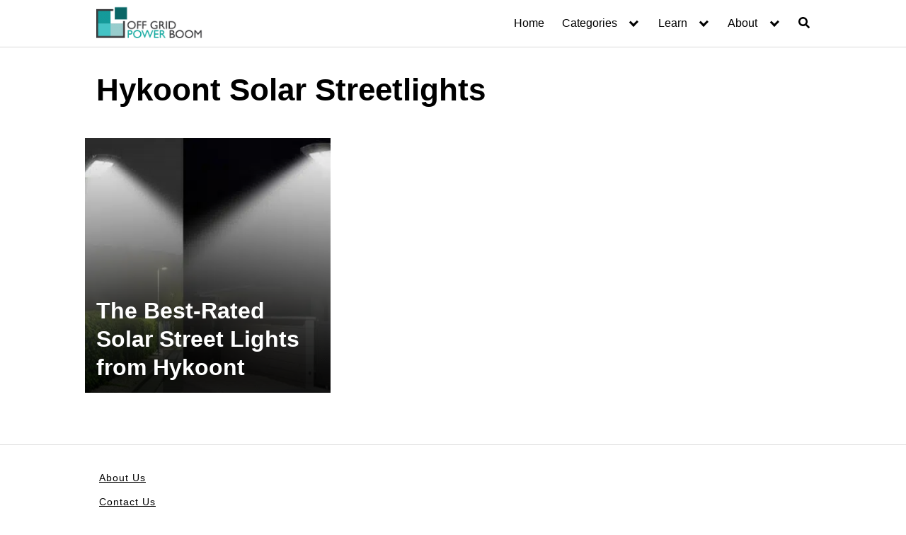

--- FILE ---
content_type: text/html; charset=UTF-8
request_url: https://offgridpowerboom.com/tag/hykoont-solar-streetlights/
body_size: 14545
content:
<!DOCTYPE html><html lang="en-US"><head><script data-no-optimize="1">var litespeed_docref=sessionStorage.getItem("litespeed_docref");litespeed_docref&&(Object.defineProperty(document,"referrer",{get:function(){return litespeed_docref}}),sessionStorage.removeItem("litespeed_docref"));</script> <meta charset="UTF-8"><meta name="viewport" content="width=device-width, initial-scale=1"><link rel="profile" href="https://gmpg.org/xfn/11"><link rel="preload" href="https://offgridpowerboom.com/wp-content/bcf-fonts/Lato/lato-400-normal0.woff2" as="font" type="font/woff2" crossorigin><link rel="preload" href="https://offgridpowerboom.com/wp-content/bcf-fonts/Lato/lato-400-normal1.woff2" as="font" type="font/woff2" crossorigin><meta name='robots' content='noindex, follow' /><title>Hykoont Solar Streetlights Posts &#8211; Off Grid Power Boom</title><meta property="og:locale" content="en_US" /><meta property="og:type" content="article" /><meta property="og:title" content="Hykoont Solar Streetlights Archives" /><meta property="og:url" content="https://offgridpowerboom.com/tag/hykoont-solar-streetlights/" /><meta property="og:site_name" content="Off Grid Power Boom" /><meta property="og:image" content="https://offgridpowerboom.com/wp-content/uploads/2023/11/be7b0505-ef3c-4290-b05d-1f3bb72dd19b.webp" /><meta property="og:image:width" content="1792" /><meta property="og:image:height" content="1024" /><meta property="og:image:type" content="image/webp" /><meta name="twitter:card" content="summary_large_image" /><meta name="twitter:site" content="@OGPowerBoom" /> <script type="application/ld+json" class="yoast-schema-graph">{"@context":"https://schema.org","@graph":[{"@type":"CollectionPage","@id":"https://offgridpowerboom.com/tag/hykoont-solar-streetlights/","url":"https://offgridpowerboom.com/tag/hykoont-solar-streetlights/","name":"Hykoont Solar Streetlights Posts &#8211; Off Grid Power Boom","isPartOf":{"@id":"https://offgridpowerboom.com/#website"},"primaryImageOfPage":{"@id":"https://offgridpowerboom.com/tag/hykoont-solar-streetlights/#primaryimage"},"image":{"@id":"https://offgridpowerboom.com/tag/hykoont-solar-streetlights/#primaryimage"},"thumbnailUrl":"https://offgridpowerboom.com/wp-content/uploads/2021/09/Hykoont-Solar-Streetlights.jpg","breadcrumb":{"@id":"https://offgridpowerboom.com/tag/hykoont-solar-streetlights/#breadcrumb"},"inLanguage":"en-US"},{"@type":"ImageObject","inLanguage":"en-US","@id":"https://offgridpowerboom.com/tag/hykoont-solar-streetlights/#primaryimage","url":"https://offgridpowerboom.com/wp-content/uploads/2021/09/Hykoont-Solar-Streetlights.jpg","contentUrl":"https://offgridpowerboom.com/wp-content/uploads/2021/09/Hykoont-Solar-Streetlights.jpg","width":800,"height":400,"caption":"Hykoont-Solar-Streetlights"},{"@type":"BreadcrumbList","@id":"https://offgridpowerboom.com/tag/hykoont-solar-streetlights/#breadcrumb","itemListElement":[{"@type":"ListItem","position":1,"name":"Home","item":"https://offgridpowerboom.com/"},{"@type":"ListItem","position":2,"name":"Hykoont Solar Streetlights"}]},{"@type":"WebSite","@id":"https://offgridpowerboom.com/#website","url":"https://offgridpowerboom.com/","name":"Off Grid Power Boom","description":"Off Grid Solar &amp; Battery Systems","publisher":{"@id":"https://offgridpowerboom.com/#organization"},"alternateName":"Off-Grid Power Boom","potentialAction":[{"@type":"SearchAction","target":{"@type":"EntryPoint","urlTemplate":"https://offgridpowerboom.com/?s={search_term_string}"},"query-input":{"@type":"PropertyValueSpecification","valueRequired":true,"valueName":"search_term_string"}}],"inLanguage":"en-US"},{"@type":"Organization","@id":"https://offgridpowerboom.com/#organization","name":"Off Grid Power Boom","alternateName":"Off-Grid Power Boom","url":"https://offgridpowerboom.com/","logo":{"@type":"ImageObject","inLanguage":"en-US","@id":"https://offgridpowerboom.com/#/schema/logo/image/","url":"https://i0.wp.com/offgridpowerboom.com/wp-content/uploads/2023/08/OGPB-Logo-e1693330173346.png?fit=179%2C60&ssl=1","contentUrl":"https://i0.wp.com/offgridpowerboom.com/wp-content/uploads/2023/08/OGPB-Logo-e1693330173346.png?fit=179%2C60&ssl=1","width":179,"height":60,"caption":"Off Grid Power Boom"},"image":{"@id":"https://offgridpowerboom.com/#/schema/logo/image/"},"sameAs":["https://x.com/OGPowerBoom","https://www.instagram.com/off.grid.power.boom/"]}]}</script> <link rel='dns-prefetch' href='//www.googletagmanager.com' /><link rel="alternate" type="application/rss+xml" title="Off Grid Power Boom &raquo; Feed" href="https://offgridpowerboom.com/feed/" /><link rel="alternate" type="application/rss+xml" title="Off Grid Power Boom &raquo; Comments Feed" href="https://offgridpowerboom.com/comments/feed/" /><link rel="alternate" type="application/rss+xml" title="Off Grid Power Boom &raquo; Hykoont Solar Streetlights Tag Feed" href="https://offgridpowerboom.com/tag/hykoont-solar-streetlights/feed/" /><style id='wp-img-auto-sizes-contain-inline-css' type='text/css'>img:is([sizes=auto i],[sizes^="auto," i]){contain-intrinsic-size:3000px 1500px}
/*# sourceURL=wp-img-auto-sizes-contain-inline-css */</style><link data-optimized="2" rel="stylesheet" href="https://offgridpowerboom.com/wp-content/litespeed/css/a85b1f8cb142567bf2a3565b7b94e497.css?ver=40ba5" /><style id='cf-frontend-style-inline-css' type='text/css'>@font-face {
	font-family: 'Lato';
	font-style: normal;
	font-weight: 400;
	font-display: fallback;
	src: url('/wp-content/bcf-fonts/Lato/lato-400-normal0.woff2') format('woff2'),
		url('/wp-content/bcf-fonts/Lato/lato-400-normal1.woff2') format('woff2');
}
/*# sourceURL=cf-frontend-style-inline-css */</style><style id='global-styles-inline-css' type='text/css'>:root{--wp--preset--aspect-ratio--square: 1;--wp--preset--aspect-ratio--4-3: 4/3;--wp--preset--aspect-ratio--3-4: 3/4;--wp--preset--aspect-ratio--3-2: 3/2;--wp--preset--aspect-ratio--2-3: 2/3;--wp--preset--aspect-ratio--16-9: 16/9;--wp--preset--aspect-ratio--9-16: 9/16;--wp--preset--color--black: #000000;--wp--preset--color--cyan-bluish-gray: #abb8c3;--wp--preset--color--white: #ffffff;--wp--preset--color--pale-pink: #f78da7;--wp--preset--color--vivid-red: #cf2e2e;--wp--preset--color--luminous-vivid-orange: #ff6900;--wp--preset--color--luminous-vivid-amber: #fcb900;--wp--preset--color--light-green-cyan: #7bdcb5;--wp--preset--color--vivid-green-cyan: #00d084;--wp--preset--color--pale-cyan-blue: #8ed1fc;--wp--preset--color--vivid-cyan-blue: #0693e3;--wp--preset--color--vivid-purple: #9b51e0;--wp--preset--gradient--vivid-cyan-blue-to-vivid-purple: linear-gradient(135deg,rgb(6,147,227) 0%,rgb(155,81,224) 100%);--wp--preset--gradient--light-green-cyan-to-vivid-green-cyan: linear-gradient(135deg,rgb(122,220,180) 0%,rgb(0,208,130) 100%);--wp--preset--gradient--luminous-vivid-amber-to-luminous-vivid-orange: linear-gradient(135deg,rgb(252,185,0) 0%,rgb(255,105,0) 100%);--wp--preset--gradient--luminous-vivid-orange-to-vivid-red: linear-gradient(135deg,rgb(255,105,0) 0%,rgb(207,46,46) 100%);--wp--preset--gradient--very-light-gray-to-cyan-bluish-gray: linear-gradient(135deg,rgb(238,238,238) 0%,rgb(169,184,195) 100%);--wp--preset--gradient--cool-to-warm-spectrum: linear-gradient(135deg,rgb(74,234,220) 0%,rgb(151,120,209) 20%,rgb(207,42,186) 40%,rgb(238,44,130) 60%,rgb(251,105,98) 80%,rgb(254,248,76) 100%);--wp--preset--gradient--blush-light-purple: linear-gradient(135deg,rgb(255,206,236) 0%,rgb(152,150,240) 100%);--wp--preset--gradient--blush-bordeaux: linear-gradient(135deg,rgb(254,205,165) 0%,rgb(254,45,45) 50%,rgb(107,0,62) 100%);--wp--preset--gradient--luminous-dusk: linear-gradient(135deg,rgb(255,203,112) 0%,rgb(199,81,192) 50%,rgb(65,88,208) 100%);--wp--preset--gradient--pale-ocean: linear-gradient(135deg,rgb(255,245,203) 0%,rgb(182,227,212) 50%,rgb(51,167,181) 100%);--wp--preset--gradient--electric-grass: linear-gradient(135deg,rgb(202,248,128) 0%,rgb(113,206,126) 100%);--wp--preset--gradient--midnight: linear-gradient(135deg,rgb(2,3,129) 0%,rgb(40,116,252) 100%);--wp--preset--font-size--small: 13px;--wp--preset--font-size--medium: 20px;--wp--preset--font-size--large: 36px;--wp--preset--font-size--x-large: 42px;--wp--preset--spacing--20: 0.44rem;--wp--preset--spacing--30: 0.67rem;--wp--preset--spacing--40: 1rem;--wp--preset--spacing--50: 1.5rem;--wp--preset--spacing--60: 2.25rem;--wp--preset--spacing--70: 3.38rem;--wp--preset--spacing--80: 5.06rem;--wp--preset--shadow--natural: 6px 6px 9px rgba(0, 0, 0, 0.2);--wp--preset--shadow--deep: 12px 12px 50px rgba(0, 0, 0, 0.4);--wp--preset--shadow--sharp: 6px 6px 0px rgba(0, 0, 0, 0.2);--wp--preset--shadow--outlined: 6px 6px 0px -3px rgb(255, 255, 255), 6px 6px rgb(0, 0, 0);--wp--preset--shadow--crisp: 6px 6px 0px rgb(0, 0, 0);}:where(.is-layout-flex){gap: 0.5em;}:where(.is-layout-grid){gap: 0.5em;}body .is-layout-flex{display: flex;}.is-layout-flex{flex-wrap: wrap;align-items: center;}.is-layout-flex > :is(*, div){margin: 0;}body .is-layout-grid{display: grid;}.is-layout-grid > :is(*, div){margin: 0;}:where(.wp-block-columns.is-layout-flex){gap: 2em;}:where(.wp-block-columns.is-layout-grid){gap: 2em;}:where(.wp-block-post-template.is-layout-flex){gap: 1.25em;}:where(.wp-block-post-template.is-layout-grid){gap: 1.25em;}.has-black-color{color: var(--wp--preset--color--black) !important;}.has-cyan-bluish-gray-color{color: var(--wp--preset--color--cyan-bluish-gray) !important;}.has-white-color{color: var(--wp--preset--color--white) !important;}.has-pale-pink-color{color: var(--wp--preset--color--pale-pink) !important;}.has-vivid-red-color{color: var(--wp--preset--color--vivid-red) !important;}.has-luminous-vivid-orange-color{color: var(--wp--preset--color--luminous-vivid-orange) !important;}.has-luminous-vivid-amber-color{color: var(--wp--preset--color--luminous-vivid-amber) !important;}.has-light-green-cyan-color{color: var(--wp--preset--color--light-green-cyan) !important;}.has-vivid-green-cyan-color{color: var(--wp--preset--color--vivid-green-cyan) !important;}.has-pale-cyan-blue-color{color: var(--wp--preset--color--pale-cyan-blue) !important;}.has-vivid-cyan-blue-color{color: var(--wp--preset--color--vivid-cyan-blue) !important;}.has-vivid-purple-color{color: var(--wp--preset--color--vivid-purple) !important;}.has-black-background-color{background-color: var(--wp--preset--color--black) !important;}.has-cyan-bluish-gray-background-color{background-color: var(--wp--preset--color--cyan-bluish-gray) !important;}.has-white-background-color{background-color: var(--wp--preset--color--white) !important;}.has-pale-pink-background-color{background-color: var(--wp--preset--color--pale-pink) !important;}.has-vivid-red-background-color{background-color: var(--wp--preset--color--vivid-red) !important;}.has-luminous-vivid-orange-background-color{background-color: var(--wp--preset--color--luminous-vivid-orange) !important;}.has-luminous-vivid-amber-background-color{background-color: var(--wp--preset--color--luminous-vivid-amber) !important;}.has-light-green-cyan-background-color{background-color: var(--wp--preset--color--light-green-cyan) !important;}.has-vivid-green-cyan-background-color{background-color: var(--wp--preset--color--vivid-green-cyan) !important;}.has-pale-cyan-blue-background-color{background-color: var(--wp--preset--color--pale-cyan-blue) !important;}.has-vivid-cyan-blue-background-color{background-color: var(--wp--preset--color--vivid-cyan-blue) !important;}.has-vivid-purple-background-color{background-color: var(--wp--preset--color--vivid-purple) !important;}.has-black-border-color{border-color: var(--wp--preset--color--black) !important;}.has-cyan-bluish-gray-border-color{border-color: var(--wp--preset--color--cyan-bluish-gray) !important;}.has-white-border-color{border-color: var(--wp--preset--color--white) !important;}.has-pale-pink-border-color{border-color: var(--wp--preset--color--pale-pink) !important;}.has-vivid-red-border-color{border-color: var(--wp--preset--color--vivid-red) !important;}.has-luminous-vivid-orange-border-color{border-color: var(--wp--preset--color--luminous-vivid-orange) !important;}.has-luminous-vivid-amber-border-color{border-color: var(--wp--preset--color--luminous-vivid-amber) !important;}.has-light-green-cyan-border-color{border-color: var(--wp--preset--color--light-green-cyan) !important;}.has-vivid-green-cyan-border-color{border-color: var(--wp--preset--color--vivid-green-cyan) !important;}.has-pale-cyan-blue-border-color{border-color: var(--wp--preset--color--pale-cyan-blue) !important;}.has-vivid-cyan-blue-border-color{border-color: var(--wp--preset--color--vivid-cyan-blue) !important;}.has-vivid-purple-border-color{border-color: var(--wp--preset--color--vivid-purple) !important;}.has-vivid-cyan-blue-to-vivid-purple-gradient-background{background: var(--wp--preset--gradient--vivid-cyan-blue-to-vivid-purple) !important;}.has-light-green-cyan-to-vivid-green-cyan-gradient-background{background: var(--wp--preset--gradient--light-green-cyan-to-vivid-green-cyan) !important;}.has-luminous-vivid-amber-to-luminous-vivid-orange-gradient-background{background: var(--wp--preset--gradient--luminous-vivid-amber-to-luminous-vivid-orange) !important;}.has-luminous-vivid-orange-to-vivid-red-gradient-background{background: var(--wp--preset--gradient--luminous-vivid-orange-to-vivid-red) !important;}.has-very-light-gray-to-cyan-bluish-gray-gradient-background{background: var(--wp--preset--gradient--very-light-gray-to-cyan-bluish-gray) !important;}.has-cool-to-warm-spectrum-gradient-background{background: var(--wp--preset--gradient--cool-to-warm-spectrum) !important;}.has-blush-light-purple-gradient-background{background: var(--wp--preset--gradient--blush-light-purple) !important;}.has-blush-bordeaux-gradient-background{background: var(--wp--preset--gradient--blush-bordeaux) !important;}.has-luminous-dusk-gradient-background{background: var(--wp--preset--gradient--luminous-dusk) !important;}.has-pale-ocean-gradient-background{background: var(--wp--preset--gradient--pale-ocean) !important;}.has-electric-grass-gradient-background{background: var(--wp--preset--gradient--electric-grass) !important;}.has-midnight-gradient-background{background: var(--wp--preset--gradient--midnight) !important;}.has-small-font-size{font-size: var(--wp--preset--font-size--small) !important;}.has-medium-font-size{font-size: var(--wp--preset--font-size--medium) !important;}.has-large-font-size{font-size: var(--wp--preset--font-size--large) !important;}.has-x-large-font-size{font-size: var(--wp--preset--font-size--x-large) !important;}
/*# sourceURL=global-styles-inline-css */</style><style id='classic-theme-styles-inline-css' type='text/css'>/*! This file is auto-generated */
.wp-block-button__link{color:#fff;background-color:#32373c;border-radius:9999px;box-shadow:none;text-decoration:none;padding:calc(.667em + 2px) calc(1.333em + 2px);font-size:1.125em}.wp-block-file__button{background:#32373c;color:#fff;text-decoration:none}
/*# sourceURL=/wp-includes/css/classic-themes.min.css */</style><style id='orbital-style-inline-css' type='text/css'>.primary-menu li.menu-item-has-children:focus > ul, .primary-menu li.menu-item-has-children.focus > ul {
                    right: 0;
                    opacity: 1;
                    transform: translateY(0);
                    transition: opacity 0.15s linear, transform 0.15s linear;
                }
               
            
/*# sourceURL=orbital-style-inline-css */</style><style id='__EPYT__style-inline-css' type='text/css'>.epyt-gallery-thumb {
                        width: 33.333%;
                }
                
/*# sourceURL=__EPYT__style-inline-css */</style> <script type="litespeed/javascript" data-src="https://offgridpowerboom.com/wp-includes/js/jquery/jquery.min.js" id="jquery-core-js"></script> <script id="__ytprefs__-js-extra" type="litespeed/javascript">var _EPYT_={"ajaxurl":"https://offgridpowerboom.com/wp-admin/admin-ajax.php","security":"88fbd50895","gallery_scrolloffset":"20","eppathtoscripts":"https://offgridpowerboom.com/wp-content/plugins/youtube-embed-plus/scripts/","eppath":"https://offgridpowerboom.com/wp-content/plugins/youtube-embed-plus/","epresponsiveselector":"[\"iframe.__youtube_prefs__\",\"iframe[src*='youtube.com']\",\"iframe[src*='youtube-nocookie.com']\",\"iframe[data-ep-src*='youtube.com']\",\"iframe[data-ep-src*='youtube-nocookie.com']\",\"iframe[data-ep-gallerysrc*='youtube.com']\"]","epdovol":"1","version":"14.2.4","evselector":"iframe.__youtube_prefs__[src], iframe[src*=\"youtube.com/embed/\"], iframe[src*=\"youtube-nocookie.com/embed/\"]","ajax_compat":"","maxres_facade":"eager","ytapi_load":"light","pause_others":"","stopMobileBuffer":"1","facade_mode":"1","not_live_on_channel":""}</script> <style type="text/css">.aawp .aawp-tb__row--highlight{background-color:#256aaf;}.aawp .aawp-tb__row--highlight{color:#256aaf;}.aawp .aawp-tb__row--highlight a{color:#256aaf;}</style><meta name="generator" content="Site Kit by Google 1.170.0" /> <script type="litespeed/javascript">(function(c,l,a,r,i,t,y){c[a]=c[a]||function(){(c[a].q=c[a].q||[]).push(arguments)};t=l.createElement(r);t.async=1;t.src="https://www.clarity.ms/tag/"+i+"?ref=wordpress";y=l.getElementsByTagName(r)[0];y.parentNode.insertBefore(t,y)})(window,document,"clarity","script","p88zgcw2qb")</script> <style>@media(min-width: 48rem){

            .container {
                width: 65rem;
            }

            .entry-content {
                max-width: 70%;
                flex-basis: 70%;
            }

            .entry-aside {
                max-width: 30%;
                flex-basis: 30%;
                order: 0;
                -ms-flex-order: 0;

            }

        }


                a {
                color: #2196f3;
            }

        

                .site-header {
                background-color: #ffffff;
            }

        
                .site-header a {
                color: ;
            }

            @media(min-width: 1040px){
                .site-navbar .menu-item-has-children:after {
                    border-color: ;
                }
            }</style><style></style><style type="text/css">.saboxplugin-wrap{-webkit-box-sizing:border-box;-moz-box-sizing:border-box;-ms-box-sizing:border-box;box-sizing:border-box;border:1px solid #eee;width:100%;clear:both;display:block;overflow:hidden;word-wrap:break-word;position:relative}.saboxplugin-wrap .saboxplugin-gravatar{float:left;padding:0 20px 20px 20px}.saboxplugin-wrap .saboxplugin-gravatar img{max-width:100px;height:auto;border-radius:0;}.saboxplugin-wrap .saboxplugin-authorname{font-size:18px;line-height:1;margin:20px 0 0 20px;display:block}.saboxplugin-wrap .saboxplugin-authorname a{text-decoration:none}.saboxplugin-wrap .saboxplugin-authorname a:focus{outline:0}.saboxplugin-wrap .saboxplugin-desc{display:block;margin:5px 20px}.saboxplugin-wrap .saboxplugin-desc a{text-decoration:underline}.saboxplugin-wrap .saboxplugin-desc p{margin:5px 0 12px}.saboxplugin-wrap .saboxplugin-web{margin:0 20px 15px;text-align:left}.saboxplugin-wrap .sab-web-position{text-align:right}.saboxplugin-wrap .saboxplugin-web a{color:#ccc;text-decoration:none}.saboxplugin-wrap .saboxplugin-socials{position:relative;display:block;background:#fcfcfc;padding:5px;border-top:1px solid #eee}.saboxplugin-wrap .saboxplugin-socials a svg{width:20px;height:20px}.saboxplugin-wrap .saboxplugin-socials a svg .st2{fill:#fff; transform-origin:center center;}.saboxplugin-wrap .saboxplugin-socials a svg .st1{fill:rgba(0,0,0,.3)}.saboxplugin-wrap .saboxplugin-socials a:hover{opacity:.8;-webkit-transition:opacity .4s;-moz-transition:opacity .4s;-o-transition:opacity .4s;transition:opacity .4s;box-shadow:none!important;-webkit-box-shadow:none!important}.saboxplugin-wrap .saboxplugin-socials .saboxplugin-icon-color{box-shadow:none;padding:0;border:0;-webkit-transition:opacity .4s;-moz-transition:opacity .4s;-o-transition:opacity .4s;transition:opacity .4s;display:inline-block;color:#fff;font-size:0;text-decoration:inherit;margin:5px;-webkit-border-radius:0;-moz-border-radius:0;-ms-border-radius:0;-o-border-radius:0;border-radius:0;overflow:hidden}.saboxplugin-wrap .saboxplugin-socials .saboxplugin-icon-grey{text-decoration:inherit;box-shadow:none;position:relative;display:-moz-inline-stack;display:inline-block;vertical-align:middle;zoom:1;margin:10px 5px;color:#444;fill:#444}.clearfix:after,.clearfix:before{content:' ';display:table;line-height:0;clear:both}.ie7 .clearfix{zoom:1}.saboxplugin-socials.sabox-colored .saboxplugin-icon-color .sab-twitch{border-color:#38245c}.saboxplugin-socials.sabox-colored .saboxplugin-icon-color .sab-behance{border-color:#003eb0}.saboxplugin-socials.sabox-colored .saboxplugin-icon-color .sab-deviantart{border-color:#036824}.saboxplugin-socials.sabox-colored .saboxplugin-icon-color .sab-digg{border-color:#00327c}.saboxplugin-socials.sabox-colored .saboxplugin-icon-color .sab-dribbble{border-color:#ba1655}.saboxplugin-socials.sabox-colored .saboxplugin-icon-color .sab-facebook{border-color:#1e2e4f}.saboxplugin-socials.sabox-colored .saboxplugin-icon-color .sab-flickr{border-color:#003576}.saboxplugin-socials.sabox-colored .saboxplugin-icon-color .sab-github{border-color:#264874}.saboxplugin-socials.sabox-colored .saboxplugin-icon-color .sab-google{border-color:#0b51c5}.saboxplugin-socials.sabox-colored .saboxplugin-icon-color .sab-html5{border-color:#902e13}.saboxplugin-socials.sabox-colored .saboxplugin-icon-color .sab-instagram{border-color:#1630aa}.saboxplugin-socials.sabox-colored .saboxplugin-icon-color .sab-linkedin{border-color:#00344f}.saboxplugin-socials.sabox-colored .saboxplugin-icon-color .sab-pinterest{border-color:#5b040e}.saboxplugin-socials.sabox-colored .saboxplugin-icon-color .sab-reddit{border-color:#992900}.saboxplugin-socials.sabox-colored .saboxplugin-icon-color .sab-rss{border-color:#a43b0a}.saboxplugin-socials.sabox-colored .saboxplugin-icon-color .sab-sharethis{border-color:#5d8420}.saboxplugin-socials.sabox-colored .saboxplugin-icon-color .sab-soundcloud{border-color:#995200}.saboxplugin-socials.sabox-colored .saboxplugin-icon-color .sab-spotify{border-color:#0f612c}.saboxplugin-socials.sabox-colored .saboxplugin-icon-color .sab-stackoverflow{border-color:#a95009}.saboxplugin-socials.sabox-colored .saboxplugin-icon-color .sab-steam{border-color:#006388}.saboxplugin-socials.sabox-colored .saboxplugin-icon-color .sab-user_email{border-color:#b84e05}.saboxplugin-socials.sabox-colored .saboxplugin-icon-color .sab-tumblr{border-color:#10151b}.saboxplugin-socials.sabox-colored .saboxplugin-icon-color .sab-twitter{border-color:#0967a0}.saboxplugin-socials.sabox-colored .saboxplugin-icon-color .sab-vimeo{border-color:#0d7091}.saboxplugin-socials.sabox-colored .saboxplugin-icon-color .sab-windows{border-color:#003f71}.saboxplugin-socials.sabox-colored .saboxplugin-icon-color .sab-whatsapp{border-color:#003f71}.saboxplugin-socials.sabox-colored .saboxplugin-icon-color .sab-wordpress{border-color:#0f3647}.saboxplugin-socials.sabox-colored .saboxplugin-icon-color .sab-yahoo{border-color:#14002d}.saboxplugin-socials.sabox-colored .saboxplugin-icon-color .sab-youtube{border-color:#900}.saboxplugin-socials.sabox-colored .saboxplugin-icon-color .sab-xing{border-color:#000202}.saboxplugin-socials.sabox-colored .saboxplugin-icon-color .sab-mixcloud{border-color:#2475a0}.saboxplugin-socials.sabox-colored .saboxplugin-icon-color .sab-vk{border-color:#243549}.saboxplugin-socials.sabox-colored .saboxplugin-icon-color .sab-medium{border-color:#00452c}.saboxplugin-socials.sabox-colored .saboxplugin-icon-color .sab-quora{border-color:#420e00}.saboxplugin-socials.sabox-colored .saboxplugin-icon-color .sab-meetup{border-color:#9b181c}.saboxplugin-socials.sabox-colored .saboxplugin-icon-color .sab-goodreads{border-color:#000}.saboxplugin-socials.sabox-colored .saboxplugin-icon-color .sab-snapchat{border-color:#999700}.saboxplugin-socials.sabox-colored .saboxplugin-icon-color .sab-500px{border-color:#00557f}.saboxplugin-socials.sabox-colored .saboxplugin-icon-color .sab-mastodont{border-color:#185886}.sabox-plus-item{margin-bottom:20px}@media screen and (max-width:480px){.saboxplugin-wrap{text-align:center}.saboxplugin-wrap .saboxplugin-gravatar{float:none;padding:20px 0;text-align:center;margin:0 auto;display:block}.saboxplugin-wrap .saboxplugin-gravatar img{float:none;display:inline-block;display:-moz-inline-stack;vertical-align:middle;zoom:1}.saboxplugin-wrap .saboxplugin-desc{margin:0 10px 20px;text-align:center}.saboxplugin-wrap .saboxplugin-authorname{text-align:center;margin:10px 0 20px}}body .saboxplugin-authorname a,body .saboxplugin-authorname a:hover{box-shadow:none;-webkit-box-shadow:none}a.sab-profile-edit{font-size:16px!important;line-height:1!important}.sab-edit-settings a,a.sab-profile-edit{color:#0073aa!important;box-shadow:none!important;-webkit-box-shadow:none!important}.sab-edit-settings{margin-right:15px;position:absolute;right:0;z-index:2;bottom:10px;line-height:20px}.sab-edit-settings i{margin-left:5px}.saboxplugin-socials{line-height:1!important}.rtl .saboxplugin-wrap .saboxplugin-gravatar{float:right}.rtl .saboxplugin-wrap .saboxplugin-authorname{display:flex;align-items:center}.rtl .saboxplugin-wrap .saboxplugin-authorname .sab-profile-edit{margin-right:10px}.rtl .sab-edit-settings{right:auto;left:0}img.sab-custom-avatar{max-width:75px;}.saboxplugin-wrap .saboxplugin-socials{background-color:#e5e5e5;}.saboxplugin-wrap {margin-top:0px; margin-bottom:0px; padding: 0px 0px }.saboxplugin-wrap .saboxplugin-authorname {font-size:18px; line-height:25px;}.saboxplugin-wrap .saboxplugin-desc p, .saboxplugin-wrap .saboxplugin-desc {font-size:14px !important; line-height:21px !important;}.saboxplugin-wrap .saboxplugin-web {font-size:14px;}.saboxplugin-wrap .saboxplugin-socials a svg {width:18px;height:18px;}</style><link rel="icon" href="https://offgridpowerboom.com/wp-content/uploads/2023/08/OGPB-Bug-1-100x100.png" sizes="32x32" /><link rel="icon" href="https://offgridpowerboom.com/wp-content/uploads/2023/08/OGPB-Bug-1-300x300.png" sizes="192x192" /><link rel="apple-touch-icon" href="https://offgridpowerboom.com/wp-content/uploads/2023/08/OGPB-Bug-1-300x300.png" /><meta name="msapplication-TileImage" content="https://offgridpowerboom.com/wp-content/uploads/2023/08/OGPB-Bug-1-300x300.png" /></head><body class="archive tag tag-hykoont-solar-streetlights tag-260 wp-custom-logo wp-theme-hostinger-affiliate-theme aawp-custom no-sidebar">
<a class="screen-reader-text" href="#content">Skip to content</a><header class="site-header "><div class="container header-inner"><div class="site-logo"><a href="https://offgridpowerboom.com/" class="custom-logo-link" data-wpel-link="internal" target="_self" rel="follow"><img data-lazyloaded="1" src="[data-uri]" width="179" height="60" data-src="https://offgridpowerboom.com/wp-content/uploads/2023/08/OGPB-Logo-e1693330173346.png" class="custom-logo" alt="Off Grid Power Boom" decoding="async" /></a></div><button class="toggle nav-toggle mobile-nav-toggle " data-toggle-target=".menu-modal" data-toggle-body-class="showing-menu-modal" aria-expanded="false" data-set-focus=".close-nav-toggle">
<span class="toggle-inner"><div class="site-nav-trigger">
<span></span></div>
<span class="toggle-text">Menu</span>
</span>
</button><div class="header-navigation-wrapper"><nav class="primary-menu-wrapper" aria-label="Horizontal" role="navigation"><ul class="primary-menu reset-list-style"><li id="menu-item-41536" class="menu-item menu-item-type-post_type menu-item-object-page menu-item-home menu-item-41536"><a href="https://offgridpowerboom.com/" data-wpel-link="internal" target="_self" rel="follow">Home</a></li><li id="menu-item-43317" class="menu-item menu-item-type-custom menu-item-object-custom menu-item-has-children menu-item-43317"><a href="/" data-wpel-link="internal" target="_self" rel="follow">Categories</a><span class="icon"></span><ul class="sub-menu"><li id="menu-item-43318" class="menu-item menu-item-type-taxonomy menu-item-object-category menu-item-43318"><a href="https://offgridpowerboom.com/home-battery-backup/" data-wpel-link="internal" target="_self" rel="follow">Home Battery Backup</a></li><li id="menu-item-43319" class="menu-item menu-item-type-taxonomy menu-item-object-category menu-item-43319"><a href="https://offgridpowerboom.com/portable-power-stations/" data-wpel-link="internal" target="_self" rel="follow">Portable Power Stations</a></li><li id="menu-item-43320" class="menu-item menu-item-type-taxonomy menu-item-object-category menu-item-43320"><a href="https://offgridpowerboom.com/portable-solar-generators/" data-wpel-link="internal" target="_self" rel="follow">Portable Solar Generators</a></li><li id="menu-item-43321" class="menu-item menu-item-type-taxonomy menu-item-object-category menu-item-43321"><a href="https://offgridpowerboom.com/camping-and-recreation-gear/" data-wpel-link="internal" target="_self" rel="follow">Camping and Recreation Gear</a></li><li id="menu-item-43322" class="menu-item menu-item-type-taxonomy menu-item-object-category menu-item-43322"><a href="https://offgridpowerboom.com/news-and-innovation/" data-wpel-link="internal" target="_self" rel="follow">News and Innovation</a></li><li id="menu-item-43323" class="menu-item menu-item-type-taxonomy menu-item-object-category menu-item-43323"><a href="https://offgridpowerboom.com/home-solar-generators/" data-wpel-link="internal" target="_self" rel="follow">Home Solar Generators</a></li><li id="menu-item-43324" class="menu-item menu-item-type-taxonomy menu-item-object-category menu-item-43324"><a href="https://offgridpowerboom.com/off-grid-gear/" data-wpel-link="internal" target="_self" rel="follow">Off Grid Gear</a></li><li id="menu-item-43325" class="menu-item menu-item-type-taxonomy menu-item-object-category menu-item-43325"><a href="https://offgridpowerboom.com/portable-power-banks/" data-wpel-link="internal" target="_self" rel="follow">Portable Power Banks</a></li><li id="menu-item-43326" class="menu-item menu-item-type-taxonomy menu-item-object-category menu-item-43326"><a href="https://offgridpowerboom.com/home-wind-turbines/" data-wpel-link="internal" target="_self" rel="follow">Home Wind Turbines</a></li><li id="menu-item-43327" class="menu-item menu-item-type-taxonomy menu-item-object-category menu-item-43327"><a href="https://offgridpowerboom.com/sound-systems/" data-wpel-link="internal" target="_self" rel="follow">Sound Systems</a></li><li id="menu-item-43328" class="menu-item menu-item-type-taxonomy menu-item-object-category menu-item-43328"><a href="https://offgridpowerboom.com/solar-panels/" data-wpel-link="internal" target="_self" rel="follow">Solar Panels</a></li><li id="menu-item-43329" class="menu-item menu-item-type-taxonomy menu-item-object-category menu-item-43329"><a href="https://offgridpowerboom.com/portable-alternative-generators/" data-wpel-link="internal" target="_self" rel="follow">Portable Alternative Generators</a></li><li id="menu-item-43330" class="menu-item menu-item-type-taxonomy menu-item-object-category menu-item-43330"><a href="https://offgridpowerboom.com/off-grid-powered-tools/" data-wpel-link="internal" target="_self" rel="follow">Off Grid Powered Tools</a></li></ul></li><li id="menu-item-43331" class="menu-item menu-item-type-custom menu-item-object-custom menu-item-has-children menu-item-43331"><a href="/" data-wpel-link="internal" target="_self" rel="follow">Learn</a><span class="icon"></span><ul class="sub-menu"><li id="menu-item-43333" class="menu-item menu-item-type-post_type menu-item-object-page menu-item-43333"><a href="https://offgridpowerboom.com/off-grid-solar-glossary/" data-wpel-link="internal" target="_self" rel="follow">Off Grid Solar Glossary</a></li><li id="menu-item-43334" class="menu-item menu-item-type-post_type menu-item-object-page menu-item-43334"><a href="https://offgridpowerboom.com/guide-solar-backup-batteries/" data-wpel-link="internal" target="_self" rel="follow">Solar Backup Batteries for Off Grid Living</a></li><li id="menu-item-43335" class="menu-item menu-item-type-post_type menu-item-object-page menu-item-43335"><a href="https://offgridpowerboom.com/guide-to-solar-panels/" data-wpel-link="internal" target="_self" rel="follow">The Ultimate Guide to Solar Panels for Off Grid Living: Types, Costs, Benefits, and More</a></li><li id="menu-item-43336" class="menu-item menu-item-type-post_type menu-item-object-page menu-item-43336"><a href="https://offgridpowerboom.com/off-grid-power-101/" data-wpel-link="internal" target="_self" rel="follow">Off Grid Power 101</a></li><li id="menu-item-43337" class="menu-item menu-item-type-post_type menu-item-object-page menu-item-43337"><a href="https://offgridpowerboom.com/how-inverters-work-in-off-grid-solar-systems-your-complete-guide/" data-wpel-link="internal" target="_self" rel="follow">How Inverters Work in Off Grid Solar Systems: Your Complete Guide</a></li><li id="menu-item-43338" class="menu-item menu-item-type-post_type menu-item-object-page menu-item-43338"><a href="https://offgridpowerboom.com/off-grid-vs-on-grid-home-battery-systems-key-differences/" data-wpel-link="internal" target="_self" rel="follow">Off Grid vs On Grid Home Battery Systems: Key Differences</a></li><li id="menu-item-43339" class="menu-item menu-item-type-post_type menu-item-object-page menu-item-43339"><a href="https://offgridpowerboom.com/understanding-nema-and-ip-ratings/" data-wpel-link="internal" target="_self" rel="follow">Understanding NEMA and IP Ratings: A Comprehensive Guide</a></li><li id="menu-item-43340" class="menu-item menu-item-type-post_type menu-item-object-page menu-item-43340"><a href="https://offgridpowerboom.com/best-off-grid-solar-systems-uk/" data-wpel-link="internal" target="_self" rel="follow">Best Types Of Off Grid Solar Systems in the UK for Every Situation</a></li><li id="menu-item-43341" class="menu-item menu-item-type-post_type menu-item-object-page menu-item-43341"><a href="https://offgridpowerboom.com/what-to-look-for-in-a-microinverter/" data-wpel-link="internal" target="_self" rel="follow">What to Look for in a Microinverter: All to Know About Microinverter vs String Inverter</a></li><li id="menu-item-43342" class="menu-item menu-item-type-post_type menu-item-object-page menu-item-43342"><a href="https://offgridpowerboom.com/solar-wiring-guide-best-solar-cable-types/" data-wpel-link="internal" target="_self" rel="follow">Solar Wiring Guide: The Basics of Solar Cables &#8211; Cable Types, Width, Length, and Installation</a></li></ul></li><li id="menu-item-43343" class="menu-item menu-item-type-custom menu-item-object-custom menu-item-has-children menu-item-43343"><a href="/" data-wpel-link="internal" target="_self" rel="follow">About</a><span class="icon"></span><ul class="sub-menu"><li id="menu-item-43344" class="menu-item menu-item-type-post_type menu-item-object-page menu-item-43344"><a href="https://offgridpowerboom.com/about/" data-wpel-link="internal" target="_self" rel="follow">About Us</a></li><li id="menu-item-43345" class="menu-item menu-item-type-post_type menu-item-object-page menu-item-43345"><a href="https://offgridpowerboom.com/contact/" data-wpel-link="internal" target="_self" rel="follow">Contact Us</a></li><li id="menu-item-43346" class="menu-item menu-item-type-post_type menu-item-object-page menu-item-privacy-policy menu-item-43346"><a rel="privacy-policy follow" href="https://offgridpowerboom.com/privacy-policy/" data-wpel-link="internal" target="_self">Privacy Policy</a></li></ul></li><li class="menu-item search-item">    <a href="#" onclick="orbital_expand_navbar()" class="text-center"><svg class="svg-inline--fa fa-search fa-w-16 fa-sm" aria-hidden="true" focusable="false" data-prefix="fa" data-icon="search" role="img" xmlns="http://www.w3.org/2000/svg" viewBox="0 0 512 512" data-fa-i2svg=""><path fill="currentColor" d="M505 442.7L405.3 343c-4.5-4.5-10.6-7-17-7H372c27.6-35.3 44-79.7 44-128C416 93.1 322.9 0 208 0S0 93.1 0 208s93.1 208 208 208c48.3 0 92.7-16.4 128-44v16.3c0 6.4 2.5 12.5 7 17l99.7 99.7c9.4 9.4 24.6 9.4 33.9 0l28.3-28.3c9.4-9.4 9.4-24.6.1-34zM208 336c-70.7 0-128-57.2-128-128 0-70.7 57.2-128 128-128 70.7 0 128 57.2 128 128 0 70.7-57.2 128-128 128z"></path></svg></a></li></ul></nav></div></div></header><div class="menu-modal cover-modal header-footer-group" data-modal-target-string=".menu-modal"><div class="menu-modal-inner modal-inner"><div class="menu-wrapper section-inner"><div class="menu-top"><button class="toggle close-nav-toggle fill-children-current-color" data-toggle-target=".menu-modal" data-toggle-body-class="showing-menu-modal" aria-expanded="false" data-set-focus=".menu-modal">
<span class="toggle-text">Close Menu</span>
X
</button><nav class="mobile-menu" aria-label="Mobile" role="navigation"><ul class="modal-menu reset-list-style"><li class="menu-item menu-item-type-post_type menu-item-object-page menu-item-home menu-item-41536"><div class="ancestor-wrapper"><a href="https://offgridpowerboom.com/" data-wpel-link="internal" target="_self" rel="follow">Home</a></div></li><li class="menu-item menu-item-type-custom menu-item-object-custom menu-item-has-children menu-item-43317"><div class="ancestor-wrapper"><a href="/" data-wpel-link="internal" target="_self" rel="follow">Categories</a><button class="toggle sub-menu-toggle fill-children-current-color" data-toggle-target=".menu-modal .menu-item-43317 > .sub-menu" data-toggle-type="slidetoggle" data-toggle-duration="250" aria-expanded="false"><span class="screen-reader-text">Show sub menu</span><svg class="svg-icon" aria-hidden="true" role="img" focusable="false" xmlns="http://www.w3.org/2000/svg" width="20" height="12" viewBox="0 0 20 12"><polygon fill="" fill-rule="evenodd" points="1319.899 365.778 1327.678 358 1329.799 360.121 1319.899 370.021 1310 360.121 1312.121 358" transform="translate(-1310 -358)"></polygon></svg></button></div><ul class="sub-menu"><li class="menu-item menu-item-type-taxonomy menu-item-object-category menu-item-43318"><div class="ancestor-wrapper"><a href="https://offgridpowerboom.com/home-battery-backup/" data-wpel-link="internal" target="_self" rel="follow">Home Battery Backup</a></div></li><li class="menu-item menu-item-type-taxonomy menu-item-object-category menu-item-43319"><div class="ancestor-wrapper"><a href="https://offgridpowerboom.com/portable-power-stations/" data-wpel-link="internal" target="_self" rel="follow">Portable Power Stations</a></div></li><li class="menu-item menu-item-type-taxonomy menu-item-object-category menu-item-43320"><div class="ancestor-wrapper"><a href="https://offgridpowerboom.com/portable-solar-generators/" data-wpel-link="internal" target="_self" rel="follow">Portable Solar Generators</a></div></li><li class="menu-item menu-item-type-taxonomy menu-item-object-category menu-item-43321"><div class="ancestor-wrapper"><a href="https://offgridpowerboom.com/camping-and-recreation-gear/" data-wpel-link="internal" target="_self" rel="follow">Camping and Recreation Gear</a></div></li><li class="menu-item menu-item-type-taxonomy menu-item-object-category menu-item-43322"><div class="ancestor-wrapper"><a href="https://offgridpowerboom.com/news-and-innovation/" data-wpel-link="internal" target="_self" rel="follow">News and Innovation</a></div></li><li class="menu-item menu-item-type-taxonomy menu-item-object-category menu-item-43323"><div class="ancestor-wrapper"><a href="https://offgridpowerboom.com/home-solar-generators/" data-wpel-link="internal" target="_self" rel="follow">Home Solar Generators</a></div></li><li class="menu-item menu-item-type-taxonomy menu-item-object-category menu-item-43324"><div class="ancestor-wrapper"><a href="https://offgridpowerboom.com/off-grid-gear/" data-wpel-link="internal" target="_self" rel="follow">Off Grid Gear</a></div></li><li class="menu-item menu-item-type-taxonomy menu-item-object-category menu-item-43325"><div class="ancestor-wrapper"><a href="https://offgridpowerboom.com/portable-power-banks/" data-wpel-link="internal" target="_self" rel="follow">Portable Power Banks</a></div></li><li class="menu-item menu-item-type-taxonomy menu-item-object-category menu-item-43326"><div class="ancestor-wrapper"><a href="https://offgridpowerboom.com/home-wind-turbines/" data-wpel-link="internal" target="_self" rel="follow">Home Wind Turbines</a></div></li><li class="menu-item menu-item-type-taxonomy menu-item-object-category menu-item-43327"><div class="ancestor-wrapper"><a href="https://offgridpowerboom.com/sound-systems/" data-wpel-link="internal" target="_self" rel="follow">Sound Systems</a></div></li><li class="menu-item menu-item-type-taxonomy menu-item-object-category menu-item-43328"><div class="ancestor-wrapper"><a href="https://offgridpowerboom.com/solar-panels/" data-wpel-link="internal" target="_self" rel="follow">Solar Panels</a></div></li><li class="menu-item menu-item-type-taxonomy menu-item-object-category menu-item-43329"><div class="ancestor-wrapper"><a href="https://offgridpowerboom.com/portable-alternative-generators/" data-wpel-link="internal" target="_self" rel="follow">Portable Alternative Generators</a></div></li><li class="menu-item menu-item-type-taxonomy menu-item-object-category menu-item-43330"><div class="ancestor-wrapper"><a href="https://offgridpowerboom.com/off-grid-powered-tools/" data-wpel-link="internal" target="_self" rel="follow">Off Grid Powered Tools</a></div></li></ul></li><li class="menu-item menu-item-type-custom menu-item-object-custom menu-item-has-children menu-item-43331"><div class="ancestor-wrapper"><a href="/" data-wpel-link="internal" target="_self" rel="follow">Learn</a><button class="toggle sub-menu-toggle fill-children-current-color" data-toggle-target=".menu-modal .menu-item-43331 > .sub-menu" data-toggle-type="slidetoggle" data-toggle-duration="250" aria-expanded="false"><span class="screen-reader-text">Show sub menu</span><svg class="svg-icon" aria-hidden="true" role="img" focusable="false" xmlns="http://www.w3.org/2000/svg" width="20" height="12" viewBox="0 0 20 12"><polygon fill="" fill-rule="evenodd" points="1319.899 365.778 1327.678 358 1329.799 360.121 1319.899 370.021 1310 360.121 1312.121 358" transform="translate(-1310 -358)"></polygon></svg></button></div><ul class="sub-menu"><li class="menu-item menu-item-type-post_type menu-item-object-page menu-item-43333"><div class="ancestor-wrapper"><a href="https://offgridpowerboom.com/off-grid-solar-glossary/" data-wpel-link="internal" target="_self" rel="follow">Off Grid Solar Glossary</a></div></li><li class="menu-item menu-item-type-post_type menu-item-object-page menu-item-43334"><div class="ancestor-wrapper"><a href="https://offgridpowerboom.com/guide-solar-backup-batteries/" data-wpel-link="internal" target="_self" rel="follow">Solar Backup Batteries for Off Grid Living</a></div></li><li class="menu-item menu-item-type-post_type menu-item-object-page menu-item-43335"><div class="ancestor-wrapper"><a href="https://offgridpowerboom.com/guide-to-solar-panels/" data-wpel-link="internal" target="_self" rel="follow">The Ultimate Guide to Solar Panels for Off Grid Living: Types, Costs, Benefits, and More</a></div></li><li class="menu-item menu-item-type-post_type menu-item-object-page menu-item-43336"><div class="ancestor-wrapper"><a href="https://offgridpowerboom.com/off-grid-power-101/" data-wpel-link="internal" target="_self" rel="follow">Off Grid Power 101</a></div></li><li class="menu-item menu-item-type-post_type menu-item-object-page menu-item-43337"><div class="ancestor-wrapper"><a href="https://offgridpowerboom.com/how-inverters-work-in-off-grid-solar-systems-your-complete-guide/" data-wpel-link="internal" target="_self" rel="follow">How Inverters Work in Off Grid Solar Systems: Your Complete Guide</a></div></li><li class="menu-item menu-item-type-post_type menu-item-object-page menu-item-43338"><div class="ancestor-wrapper"><a href="https://offgridpowerboom.com/off-grid-vs-on-grid-home-battery-systems-key-differences/" data-wpel-link="internal" target="_self" rel="follow">Off Grid vs On Grid Home Battery Systems: Key Differences</a></div></li><li class="menu-item menu-item-type-post_type menu-item-object-page menu-item-43339"><div class="ancestor-wrapper"><a href="https://offgridpowerboom.com/understanding-nema-and-ip-ratings/" data-wpel-link="internal" target="_self" rel="follow">Understanding NEMA and IP Ratings: A Comprehensive Guide</a></div></li><li class="menu-item menu-item-type-post_type menu-item-object-page menu-item-43340"><div class="ancestor-wrapper"><a href="https://offgridpowerboom.com/best-off-grid-solar-systems-uk/" data-wpel-link="internal" target="_self" rel="follow">Best Types Of Off Grid Solar Systems in the UK for Every Situation</a></div></li><li class="menu-item menu-item-type-post_type menu-item-object-page menu-item-43341"><div class="ancestor-wrapper"><a href="https://offgridpowerboom.com/what-to-look-for-in-a-microinverter/" data-wpel-link="internal" target="_self" rel="follow">What to Look for in a Microinverter: All to Know About Microinverter vs String Inverter</a></div></li><li class="menu-item menu-item-type-post_type menu-item-object-page menu-item-43342"><div class="ancestor-wrapper"><a href="https://offgridpowerboom.com/solar-wiring-guide-best-solar-cable-types/" data-wpel-link="internal" target="_self" rel="follow">Solar Wiring Guide: The Basics of Solar Cables &#8211; Cable Types, Width, Length, and Installation</a></div></li></ul></li><li class="menu-item menu-item-type-custom menu-item-object-custom menu-item-has-children menu-item-43343"><div class="ancestor-wrapper"><a href="/" data-wpel-link="internal" target="_self" rel="follow">About</a><button class="toggle sub-menu-toggle fill-children-current-color" data-toggle-target=".menu-modal .menu-item-43343 > .sub-menu" data-toggle-type="slidetoggle" data-toggle-duration="250" aria-expanded="false"><span class="screen-reader-text">Show sub menu</span><svg class="svg-icon" aria-hidden="true" role="img" focusable="false" xmlns="http://www.w3.org/2000/svg" width="20" height="12" viewBox="0 0 20 12"><polygon fill="" fill-rule="evenodd" points="1319.899 365.778 1327.678 358 1329.799 360.121 1319.899 370.021 1310 360.121 1312.121 358" transform="translate(-1310 -358)"></polygon></svg></button></div><ul class="sub-menu"><li class="menu-item menu-item-type-post_type menu-item-object-page menu-item-43344"><div class="ancestor-wrapper"><a href="https://offgridpowerboom.com/about/" data-wpel-link="internal" target="_self" rel="follow">About Us</a></div></li><li class="menu-item menu-item-type-post_type menu-item-object-page menu-item-43345"><div class="ancestor-wrapper"><a href="https://offgridpowerboom.com/contact/" data-wpel-link="internal" target="_self" rel="follow">Contact Us</a></div></li><li class="menu-item menu-item-type-post_type menu-item-object-page menu-item-privacy-policy menu-item-43346"><div class="ancestor-wrapper"><a rel="privacy-policy follow" href="https://offgridpowerboom.com/privacy-policy/" data-wpel-link="internal" target="_self">Privacy Policy</a></div></li></ul></li><li class="menu-item search-item">    <a href="#" onclick="orbital_expand_navbar()" class="text-center"><svg class="svg-inline--fa fa-search fa-w-16 fa-sm" aria-hidden="true" focusable="false" data-prefix="fa" data-icon="search" role="img" xmlns="http://www.w3.org/2000/svg" viewBox="0 0 512 512" data-fa-i2svg=""><path fill="currentColor" d="M505 442.7L405.3 343c-4.5-4.5-10.6-7-17-7H372c27.6-35.3 44-79.7 44-128C416 93.1 322.9 0 208 0S0 93.1 0 208s93.1 208 208 208c48.3 0 92.7-16.4 128-44v16.3c0 6.4 2.5 12.5 7 17l99.7 99.7c9.4 9.4 24.6 9.4 33.9 0l28.3-28.3c9.4-9.4 9.4-24.6.1-34zM208 336c-70.7 0-128-57.2-128-128 0-70.7 57.2-128 128-128 70.7 0 128 57.2 128 128 0 70.7-57.2 128-128 128z"></path></svg></a></li></ul></nav></div></div></div></div><style>.navbar-form input:not([type="submit"]):not([type="radio"]):not([type="checkbox"]):not([type="file"]){
		border: none;
		border-radius: 0;
		padding: 0.5rem;
	}

	.navbar-form  .btn-search-form  {
		border-radius: 0;
		box-shadow: none;
		background-color: #0367bf;
	}

	.navbar-form {
		display: none;
		padding: 1rem;
		background: #0267bf;
		margin-top: 1rem;
	}

	.expand-searchform {
		display: flex;
		z-index: 1000000;
		padding-right: 1rem;
	}

	.expand-searchform .search-input{
		flex-grow: 1;
		margin-right: 0.5rem;
	}</style><div class="container"><form id="search-navbar" role="search" method="get" class="search-form navbar-form" action="https://offgridpowerboom.com/"><div class="search-input">
<input id="search-input" type="search" class="search-field" placeholder="Search for:" value="" name="s" title="Search for:" /></div><div class="search-submit">
<button type="submit" class="btn btn-primary btn-search-form"><svg class="svg-inline--fa fa-search fa-w-16 fa-sm" aria-hidden="true" focusable="false" data-prefix="fa" data-icon="search" role="img" xmlns="http://www.w3.org/2000/svg" viewBox="0 0 512 512" data-fa-i2svg=""><path fill="currentColor" d="M505 442.7L405.3 343c-4.5-4.5-10.6-7-17-7H372c27.6-35.3 44-79.7 44-128C416 93.1 322.9 0 208 0S0 93.1 0 208s93.1 208 208 208c48.3 0 92.7-16.4 128-44v16.3c0 6.4 2.5 12.5 7 17l99.7 99.7c9.4 9.4 24.6 9.4 33.9 0l28.3-28.3c9.4-9.4 9.4-24.6.1-34zM208 336c-70.7 0-128-57.2-128-128 0-70.7 57.2-128 128-128 70.7 0 128 57.2 128 128 0 70.7-57.2 128-128 128z"></path></svg></button></div></form></div><main id="content" class="site-main"><header class="default-header"><div class="container"><h1 class="title">Hykoont Solar Streetlights</h1></div></header><div id="content-wrapper" class="container flex"><div class="entry-content"><div class="banner desktop"><div class="center fluid"></div></div><div class="banner mobile"><div class="center fluid"></div></div><div class="flex flex-fluid"><article id="post-23272" class="featured-item"><div class="featured-wrapper">
<a href="https://offgridpowerboom.com/hykoont-solar-streetlights/" rel="bookmark follow" data-wpel-link="internal" target="_self">
<img data-lazyloaded="1" src="[data-uri]" width="333" height="167" data-src="https://offgridpowerboom.com/wp-content/uploads/2021/09/Hykoont-Solar-Streetlights.jpg.webp" class="attachment-thumbnail-featured size-thumbnail-featured wp-post-image" alt="Hykoont-Solar-Streetlights" decoding="async" fetchpriority="high" data-srcset="https://offgridpowerboom.com/wp-content/uploads/2021/09/Hykoont-Solar-Streetlights.jpg.webp 800w, https://offgridpowerboom.com/wp-content/uploads/2021/09/Hykoont-Solar-Streetlights-300x150.jpg.webp 300w, https://offgridpowerboom.com/wp-content/uploads/2021/09/Hykoont-Solar-Streetlights-768x384.jpg.webp 768w" data-sizes="(max-width: 333px) 100vw, 333px" /><h3 class="entry-title">The Best-Rated Solar Street Lights from Hykoont</h3>		</a></div></article></div><div class="banner desktop"><div class="center fluid"></div></div><div class="banner desktop"><div class="center fluid"></div></div><div class="banner mobile"><div class="center fluid"></div></div><div class="banner mobile"><div class="center fluid"></div></div></div></div></main><footer class="site-footer"><div class="container"><div class="widget-area-footer"><div class="widget-area"><section id="nav_menu-9" class="widget widget_nav_menu"><div class="menu-footer-menu-container"><ul id="menu-footer-menu" class="menu"><li id="menu-item-34324" class="menu-item menu-item-type-post_type menu-item-object-page menu-item-34324"><a href="https://offgridpowerboom.com/about/" data-wpel-link="internal" target="_self" rel="follow">About Us</a></li><li id="menu-item-34323" class="menu-item menu-item-type-post_type menu-item-object-page menu-item-34323"><a href="https://offgridpowerboom.com/contact/" data-wpel-link="internal" target="_self" rel="follow">Contact Us</a></li><li id="menu-item-34322" class="menu-item menu-item-type-post_type menu-item-object-page menu-item-privacy-policy menu-item-34322"><a rel="privacy-policy follow" href="https://offgridpowerboom.com/privacy-policy/" data-wpel-link="internal" target="_self">Privacy Policy</a></li><li id="menu-item-43033" class="menu-item menu-item-type-custom menu-item-object-custom menu-item-43033"><a href="/?s=" data-wpel-link="internal" target="_self" rel="follow">Search</a></li><li class="menu-item search-item">    <a href="#" onclick="orbital_expand_navbar()" class="text-center"><svg class="svg-inline--fa fa-search fa-w-16 fa-sm" aria-hidden="true" focusable="false" data-prefix="fa" data-icon="search" role="img" xmlns="http://www.w3.org/2000/svg" viewBox="0 0 512 512" data-fa-i2svg=""><path fill="currentColor" d="M505 442.7L405.3 343c-4.5-4.5-10.6-7-17-7H372c27.6-35.3 44-79.7 44-128C416 93.1 322.9 0 208 0S0 93.1 0 208s93.1 208 208 208c48.3 0 92.7-16.4 128-44v16.3c0 6.4 2.5 12.5 7 17l99.7 99.7c9.4 9.4 24.6 9.4 33.9 0l28.3-28.3c9.4-9.4 9.4-24.6.1-34zM208 336c-70.7 0-128-57.2-128-128 0-70.7 57.2-128 128-128 70.7 0 128 57.2 128 128 0 70.7-57.2 128-128 128z"></path></svg></a></li></ul></div></section></div></div><div class="credits row"><p>Off Grid Solar &amp; Battery Systems</p></div></div></footer><div class="site-overlay"></div> <script type="speculationrules">{"prefetch":[{"source":"document","where":{"and":[{"href_matches":"/*"},{"not":{"href_matches":["/wp-*.php","/wp-admin/*","/wp-content/uploads/*","/wp-content/*","/wp-content/plugins/*","/wp-content/themes/hostinger-affiliate-theme/*","/*\\?(.+)"]}},{"not":{"selector_matches":"a[rel~=\"nofollow\"]"}},{"not":{"selector_matches":".no-prefetch, .no-prefetch a"}}]},"eagerness":"conservative"}]}</script> <script type="application/ld+json">{
				"@context": "http://schema.org",
				"@type": "WebSite",
				"name": "Off Grid Power Boom",
				"alternateName": "Off Grid Solar &amp; Battery Systems",
				"url": "https://offgridpowerboom.com"
			}</script> <script id="hostinger-reach-subscription-block-view-js-extra" type="litespeed/javascript">var hostinger_reach_subscription_block_data={"endpoint":"https://offgridpowerboom.com/wp-json/hostinger-reach/v1/contact","nonce":"39ab4c0634","translations":{"thanks":"Thanks for subscribing.","error":"Something went wrong. Please try again."}}</script> <style></style> <script id="auto-index" async defer type="litespeed/javascript">function indexContent(e){var t=document.querySelector(e);table=document.getElementById("index-table");const n=e=>e.normalize("NFD").replace(/[\u0300-\u036f]/g,"");var n_h={"H2":0,"H3":0,"H4":0,"H5":0,"H6":0,};for(var a=Array.from(t.querySelectorAll("h2")),r=0,o=a.length;r<o;r++){var l=a[r],d=n(d=(d=a[r].textContent).replace(/ /g,"_"));l.setAttribute("id",d);var c=document.createElement("SPAN");var this_number="";console.log("r",r);if("H2"==a[r].nodeName){n_h.H2=n_h.H2+1;n_h.H3=0;n_h.H4=0;n_h.H5=0;n_h.H6=0;this_number=n_h.H2}
if("H3"==a[r].nodeName){c.setAttribute("class","classh3");n_h.H3=n_h.H3+1;n_h.H4=0;n_h.H5=0;n_h.H6=0;this_number=n_h.H2+"."+n_h.H3}
if("H4"==a[r].nodeName){c.setAttribute("class","classh4");n_h.H4=n_h.H4+1;n_h.H5=0;n_h.H6=0;this_number=n_h.H2+"."+n_h.H3+"."+n_h.H4}
if("H5"==a[r].nodeName){c.setAttribute("class","classh5");n_h.H5=n_h.H5+1;n_h.H6=0;this_number=n_h.H2+"."+n_h.H3+"."+n_h.H4+"."+n_h.H5}
if("H6"==a[r].nodeName){c.setAttribute("class","classh6");n_h.H6=n_h.H6+1;this_number=n_h.H2+"."+n_h.H3+"."+n_h.H4+"."+n_h.H5+"."+n_h.H6}
var pre_text=(!0)?this_number+". ":"• ";var bullet=document.createElement("SPAN");bullet.setAttribute("class","bullet-li");var bulletText=document.createTextNode(pre_text);var u=document.createElement("A"),i=document.createTextNode(l.textContent);bullet.appendChild(bulletText),u.appendChild(bullet),u.appendChild(i),u.setAttribute("href","#"+d),c.appendChild(u),0<i.length&&table.appendChild(c)}}
indexContent(".toc-content")</script> <script data-no-optimize="1">window.lazyLoadOptions=Object.assign({},{threshold:300},window.lazyLoadOptions||{});!function(t,e){"object"==typeof exports&&"undefined"!=typeof module?module.exports=e():"function"==typeof define&&define.amd?define(e):(t="undefined"!=typeof globalThis?globalThis:t||self).LazyLoad=e()}(this,function(){"use strict";function e(){return(e=Object.assign||function(t){for(var e=1;e<arguments.length;e++){var n,a=arguments[e];for(n in a)Object.prototype.hasOwnProperty.call(a,n)&&(t[n]=a[n])}return t}).apply(this,arguments)}function o(t){return e({},at,t)}function l(t,e){return t.getAttribute(gt+e)}function c(t){return l(t,vt)}function s(t,e){return function(t,e,n){e=gt+e;null!==n?t.setAttribute(e,n):t.removeAttribute(e)}(t,vt,e)}function i(t){return s(t,null),0}function r(t){return null===c(t)}function u(t){return c(t)===_t}function d(t,e,n,a){t&&(void 0===a?void 0===n?t(e):t(e,n):t(e,n,a))}function f(t,e){et?t.classList.add(e):t.className+=(t.className?" ":"")+e}function _(t,e){et?t.classList.remove(e):t.className=t.className.replace(new RegExp("(^|\\s+)"+e+"(\\s+|$)")," ").replace(/^\s+/,"").replace(/\s+$/,"")}function g(t){return t.llTempImage}function v(t,e){!e||(e=e._observer)&&e.unobserve(t)}function b(t,e){t&&(t.loadingCount+=e)}function p(t,e){t&&(t.toLoadCount=e)}function n(t){for(var e,n=[],a=0;e=t.children[a];a+=1)"SOURCE"===e.tagName&&n.push(e);return n}function h(t,e){(t=t.parentNode)&&"PICTURE"===t.tagName&&n(t).forEach(e)}function a(t,e){n(t).forEach(e)}function m(t){return!!t[lt]}function E(t){return t[lt]}function I(t){return delete t[lt]}function y(e,t){var n;m(e)||(n={},t.forEach(function(t){n[t]=e.getAttribute(t)}),e[lt]=n)}function L(a,t){var o;m(a)&&(o=E(a),t.forEach(function(t){var e,n;e=a,(t=o[n=t])?e.setAttribute(n,t):e.removeAttribute(n)}))}function k(t,e,n){f(t,e.class_loading),s(t,st),n&&(b(n,1),d(e.callback_loading,t,n))}function A(t,e,n){n&&t.setAttribute(e,n)}function O(t,e){A(t,rt,l(t,e.data_sizes)),A(t,it,l(t,e.data_srcset)),A(t,ot,l(t,e.data_src))}function w(t,e,n){var a=l(t,e.data_bg_multi),o=l(t,e.data_bg_multi_hidpi);(a=nt&&o?o:a)&&(t.style.backgroundImage=a,n=n,f(t=t,(e=e).class_applied),s(t,dt),n&&(e.unobserve_completed&&v(t,e),d(e.callback_applied,t,n)))}function x(t,e){!e||0<e.loadingCount||0<e.toLoadCount||d(t.callback_finish,e)}function M(t,e,n){t.addEventListener(e,n),t.llEvLisnrs[e]=n}function N(t){return!!t.llEvLisnrs}function z(t){if(N(t)){var e,n,a=t.llEvLisnrs;for(e in a){var o=a[e];n=e,o=o,t.removeEventListener(n,o)}delete t.llEvLisnrs}}function C(t,e,n){var a;delete t.llTempImage,b(n,-1),(a=n)&&--a.toLoadCount,_(t,e.class_loading),e.unobserve_completed&&v(t,n)}function R(i,r,c){var l=g(i)||i;N(l)||function(t,e,n){N(t)||(t.llEvLisnrs={});var a="VIDEO"===t.tagName?"loadeddata":"load";M(t,a,e),M(t,"error",n)}(l,function(t){var e,n,a,o;n=r,a=c,o=u(e=i),C(e,n,a),f(e,n.class_loaded),s(e,ut),d(n.callback_loaded,e,a),o||x(n,a),z(l)},function(t){var e,n,a,o;n=r,a=c,o=u(e=i),C(e,n,a),f(e,n.class_error),s(e,ft),d(n.callback_error,e,a),o||x(n,a),z(l)})}function T(t,e,n){var a,o,i,r,c;t.llTempImage=document.createElement("IMG"),R(t,e,n),m(c=t)||(c[lt]={backgroundImage:c.style.backgroundImage}),i=n,r=l(a=t,(o=e).data_bg),c=l(a,o.data_bg_hidpi),(r=nt&&c?c:r)&&(a.style.backgroundImage='url("'.concat(r,'")'),g(a).setAttribute(ot,r),k(a,o,i)),w(t,e,n)}function G(t,e,n){var a;R(t,e,n),a=e,e=n,(t=Et[(n=t).tagName])&&(t(n,a),k(n,a,e))}function D(t,e,n){var a;a=t,(-1<It.indexOf(a.tagName)?G:T)(t,e,n)}function S(t,e,n){var a;t.setAttribute("loading","lazy"),R(t,e,n),a=e,(e=Et[(n=t).tagName])&&e(n,a),s(t,_t)}function V(t){t.removeAttribute(ot),t.removeAttribute(it),t.removeAttribute(rt)}function j(t){h(t,function(t){L(t,mt)}),L(t,mt)}function F(t){var e;(e=yt[t.tagName])?e(t):m(e=t)&&(t=E(e),e.style.backgroundImage=t.backgroundImage)}function P(t,e){var n;F(t),n=e,r(e=t)||u(e)||(_(e,n.class_entered),_(e,n.class_exited),_(e,n.class_applied),_(e,n.class_loading),_(e,n.class_loaded),_(e,n.class_error)),i(t),I(t)}function U(t,e,n,a){var o;n.cancel_on_exit&&(c(t)!==st||"IMG"===t.tagName&&(z(t),h(o=t,function(t){V(t)}),V(o),j(t),_(t,n.class_loading),b(a,-1),i(t),d(n.callback_cancel,t,e,a)))}function $(t,e,n,a){var o,i,r=(i=t,0<=bt.indexOf(c(i)));s(t,"entered"),f(t,n.class_entered),_(t,n.class_exited),o=t,i=a,n.unobserve_entered&&v(o,i),d(n.callback_enter,t,e,a),r||D(t,n,a)}function q(t){return t.use_native&&"loading"in HTMLImageElement.prototype}function H(t,o,i){t.forEach(function(t){return(a=t).isIntersecting||0<a.intersectionRatio?$(t.target,t,o,i):(e=t.target,n=t,a=o,t=i,void(r(e)||(f(e,a.class_exited),U(e,n,a,t),d(a.callback_exit,e,n,t))));var e,n,a})}function B(e,n){var t;tt&&!q(e)&&(n._observer=new IntersectionObserver(function(t){H(t,e,n)},{root:(t=e).container===document?null:t.container,rootMargin:t.thresholds||t.threshold+"px"}))}function J(t){return Array.prototype.slice.call(t)}function K(t){return t.container.querySelectorAll(t.elements_selector)}function Q(t){return c(t)===ft}function W(t,e){return e=t||K(e),J(e).filter(r)}function X(e,t){var n;(n=K(e),J(n).filter(Q)).forEach(function(t){_(t,e.class_error),i(t)}),t.update()}function t(t,e){var n,a,t=o(t);this._settings=t,this.loadingCount=0,B(t,this),n=t,a=this,Y&&window.addEventListener("online",function(){X(n,a)}),this.update(e)}var Y="undefined"!=typeof window,Z=Y&&!("onscroll"in window)||"undefined"!=typeof navigator&&/(gle|ing|ro)bot|crawl|spider/i.test(navigator.userAgent),tt=Y&&"IntersectionObserver"in window,et=Y&&"classList"in document.createElement("p"),nt=Y&&1<window.devicePixelRatio,at={elements_selector:".lazy",container:Z||Y?document:null,threshold:300,thresholds:null,data_src:"src",data_srcset:"srcset",data_sizes:"sizes",data_bg:"bg",data_bg_hidpi:"bg-hidpi",data_bg_multi:"bg-multi",data_bg_multi_hidpi:"bg-multi-hidpi",data_poster:"poster",class_applied:"applied",class_loading:"litespeed-loading",class_loaded:"litespeed-loaded",class_error:"error",class_entered:"entered",class_exited:"exited",unobserve_completed:!0,unobserve_entered:!1,cancel_on_exit:!0,callback_enter:null,callback_exit:null,callback_applied:null,callback_loading:null,callback_loaded:null,callback_error:null,callback_finish:null,callback_cancel:null,use_native:!1},ot="src",it="srcset",rt="sizes",ct="poster",lt="llOriginalAttrs",st="loading",ut="loaded",dt="applied",ft="error",_t="native",gt="data-",vt="ll-status",bt=[st,ut,dt,ft],pt=[ot],ht=[ot,ct],mt=[ot,it,rt],Et={IMG:function(t,e){h(t,function(t){y(t,mt),O(t,e)}),y(t,mt),O(t,e)},IFRAME:function(t,e){y(t,pt),A(t,ot,l(t,e.data_src))},VIDEO:function(t,e){a(t,function(t){y(t,pt),A(t,ot,l(t,e.data_src))}),y(t,ht),A(t,ct,l(t,e.data_poster)),A(t,ot,l(t,e.data_src)),t.load()}},It=["IMG","IFRAME","VIDEO"],yt={IMG:j,IFRAME:function(t){L(t,pt)},VIDEO:function(t){a(t,function(t){L(t,pt)}),L(t,ht),t.load()}},Lt=["IMG","IFRAME","VIDEO"];return t.prototype={update:function(t){var e,n,a,o=this._settings,i=W(t,o);{if(p(this,i.length),!Z&&tt)return q(o)?(e=o,n=this,i.forEach(function(t){-1!==Lt.indexOf(t.tagName)&&S(t,e,n)}),void p(n,0)):(t=this._observer,o=i,t.disconnect(),a=t,void o.forEach(function(t){a.observe(t)}));this.loadAll(i)}},destroy:function(){this._observer&&this._observer.disconnect(),K(this._settings).forEach(function(t){I(t)}),delete this._observer,delete this._settings,delete this.loadingCount,delete this.toLoadCount},loadAll:function(t){var e=this,n=this._settings;W(t,n).forEach(function(t){v(t,e),D(t,n,e)})},restoreAll:function(){var e=this._settings;K(e).forEach(function(t){P(t,e)})}},t.load=function(t,e){e=o(e);D(t,e)},t.resetStatus=function(t){i(t)},t}),function(t,e){"use strict";function n(){e.body.classList.add("litespeed_lazyloaded")}function a(){console.log("[LiteSpeed] Start Lazy Load"),o=new LazyLoad(Object.assign({},t.lazyLoadOptions||{},{elements_selector:"[data-lazyloaded]",callback_finish:n})),i=function(){o.update()},t.MutationObserver&&new MutationObserver(i).observe(e.documentElement,{childList:!0,subtree:!0,attributes:!0})}var o,i;t.addEventListener?t.addEventListener("load",a,!1):t.attachEvent("onload",a)}(window,document);</script><script data-no-optimize="1">window.litespeed_ui_events=window.litespeed_ui_events||["mouseover","click","keydown","wheel","touchmove","touchstart"];var urlCreator=window.URL||window.webkitURL;function litespeed_load_delayed_js_force(){console.log("[LiteSpeed] Start Load JS Delayed"),litespeed_ui_events.forEach(e=>{window.removeEventListener(e,litespeed_load_delayed_js_force,{passive:!0})}),document.querySelectorAll("iframe[data-litespeed-src]").forEach(e=>{e.setAttribute("src",e.getAttribute("data-litespeed-src"))}),"loading"==document.readyState?window.addEventListener("DOMContentLoaded",litespeed_load_delayed_js):litespeed_load_delayed_js()}litespeed_ui_events.forEach(e=>{window.addEventListener(e,litespeed_load_delayed_js_force,{passive:!0})});async function litespeed_load_delayed_js(){let t=[];for(var d in document.querySelectorAll('script[type="litespeed/javascript"]').forEach(e=>{t.push(e)}),t)await new Promise(e=>litespeed_load_one(t[d],e));document.dispatchEvent(new Event("DOMContentLiteSpeedLoaded")),window.dispatchEvent(new Event("DOMContentLiteSpeedLoaded"))}function litespeed_load_one(t,e){console.log("[LiteSpeed] Load ",t);var d=document.createElement("script");d.addEventListener("load",e),d.addEventListener("error",e),t.getAttributeNames().forEach(e=>{"type"!=e&&d.setAttribute("data-src"==e?"src":e,t.getAttribute(e))});let a=!(d.type="text/javascript");!d.src&&t.textContent&&(d.src=litespeed_inline2src(t.textContent),a=!0),t.after(d),t.remove(),a&&e()}function litespeed_inline2src(t){try{var d=urlCreator.createObjectURL(new Blob([t.replace(/^(?:<!--)?(.*?)(?:-->)?$/gm,"$1")],{type:"text/javascript"}))}catch(e){d="data:text/javascript;base64,"+btoa(t.replace(/^(?:<!--)?(.*?)(?:-->)?$/gm,"$1"))}return d}</script><script data-no-optimize="1">var litespeed_vary=document.cookie.replace(/(?:(?:^|.*;\s*)_lscache_vary\s*\=\s*([^;]*).*$)|^.*$/,"");litespeed_vary||fetch("/wp-content/plugins/litespeed-cache/guest.vary.php",{method:"POST",cache:"no-cache",redirect:"follow"}).then(e=>e.json()).then(e=>{console.log(e),e.hasOwnProperty("reload")&&"yes"==e.reload&&(sessionStorage.setItem("litespeed_docref",document.referrer),window.location.reload(!0))});</script><script data-optimized="1" type="litespeed/javascript" data-src="https://offgridpowerboom.com/wp-content/litespeed/js/a554f97d658b56798b53384b7acf20cf.js?ver=40ba5"></script><script defer src="https://static.cloudflareinsights.com/beacon.min.js/vcd15cbe7772f49c399c6a5babf22c1241717689176015" integrity="sha512-ZpsOmlRQV6y907TI0dKBHq9Md29nnaEIPlkf84rnaERnq6zvWvPUqr2ft8M1aS28oN72PdrCzSjY4U6VaAw1EQ==" data-cf-beacon='{"version":"2024.11.0","token":"5776e6bca4634e06aa204f135af0c7f4","r":1,"server_timing":{"name":{"cfCacheStatus":true,"cfEdge":true,"cfExtPri":true,"cfL4":true,"cfOrigin":true,"cfSpeedBrain":true},"location_startswith":null}}' crossorigin="anonymous"></script>
</body></html>
<!-- Page optimized by LiteSpeed Cache @2026-01-25 19:08:05 -->

<!-- Page cached by LiteSpeed Cache 7.7 on 2026-01-25 19:08:04 -->
<!-- Guest Mode -->
<!-- QUIC.cloud UCSS in queue -->